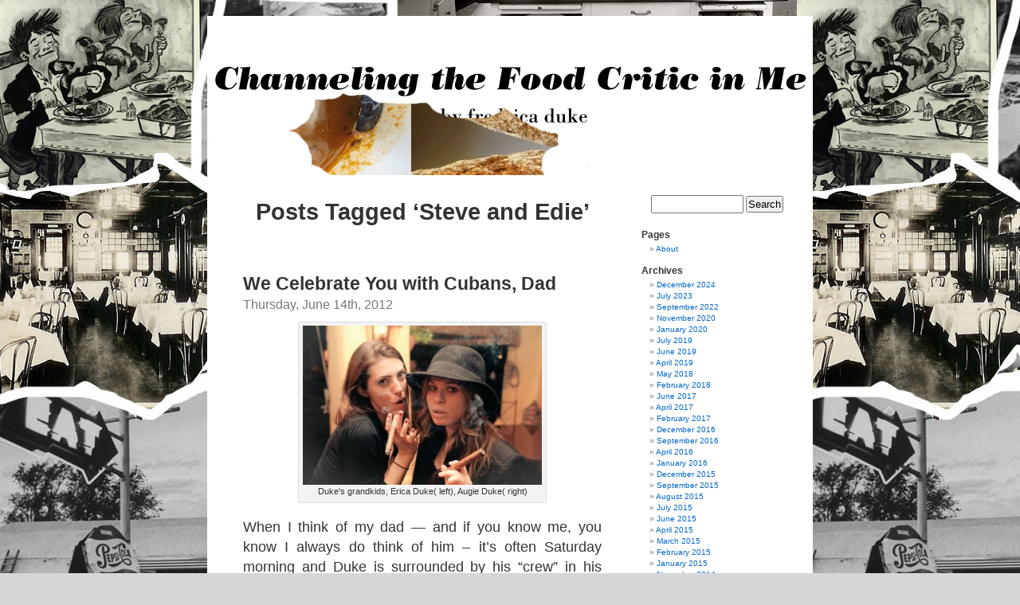

--- FILE ---
content_type: text/html; charset=UTF-8
request_url: http://www.channelingthefoodcriticinme.com/archives/tag/steve-and-edie
body_size: 9090
content:
<!DOCTYPE html PUBLIC "-//W3C//DTD XHTML 1.0 Transitional//EN" "http://www.w3.org/TR/xhtml1/DTD/xhtml1-transitional.dtd">
<html xmlns="http://www.w3.org/1999/xhtml" lang="en-US">

<head profile="http://gmpg.org/xfn/11">
<meta http-equiv="Content-Type" content="text/html; charset=UTF-8" />

<title>Steve and Edie &laquo;  Channeling The Food Critic in Me</title>

<link rel="stylesheet" href="http://www.channelingthefoodcriticinme.com/wp-content/themes/foodcritic/style.css" type="text/css" media="screen" />
<link rel="pingback" href="http://www.channelingthefoodcriticinme.com/xmlrpc.php" />

<style type="text/css" media="screen">

	#page { background: url("http://www.channelingthefoodcriticinme.com/wp-content/themes/foodcritic/images/kubrickbg-ltr.jpg") repeat-y top; border: none; }

</style>


<meta name='robots' content='max-image-preview:large' />

            <script data-no-defer="1" data-ezscrex="false" data-cfasync="false" data-pagespeed-no-defer data-cookieconsent="ignore">
                var ctPublicFunctions = {"_ajax_nonce":"21c4bf0df9","_rest_nonce":"c7595cc135","_ajax_url":"\/wp-admin\/admin-ajax.php","_rest_url":"http:\/\/www.channelingthefoodcriticinme.com\/wp-json\/","data__cookies_type":"none","data__ajax_type":"rest","data__bot_detector_enabled":"1","data__frontend_data_log_enabled":1,"cookiePrefix":"","wprocket_detected":false,"host_url":"www.channelingthefoodcriticinme.com","text__ee_click_to_select":"Click to select the whole data","text__ee_original_email":"The complete one is","text__ee_got_it":"Got it","text__ee_blocked":"Blocked","text__ee_cannot_connect":"Cannot connect","text__ee_cannot_decode":"Can not decode email. Unknown reason","text__ee_email_decoder":"CleanTalk email decoder","text__ee_wait_for_decoding":"The magic is on the way!","text__ee_decoding_process":"Please wait a few seconds while we decode the contact data."}
            </script>
        
            <script data-no-defer="1" data-ezscrex="false" data-cfasync="false" data-pagespeed-no-defer data-cookieconsent="ignore">
                var ctPublic = {"_ajax_nonce":"21c4bf0df9","settings__forms__check_internal":"0","settings__forms__check_external":"0","settings__forms__force_protection":"0","settings__forms__search_test":"1","settings__data__bot_detector_enabled":"1","settings__sfw__anti_crawler":0,"blog_home":"http:\/\/www.channelingthefoodcriticinme.com\/","pixel__setting":"3","pixel__enabled":false,"pixel__url":null,"data__email_check_before_post":"1","data__email_check_exist_post":"1","data__cookies_type":"none","data__key_is_ok":true,"data__visible_fields_required":true,"wl_brandname":"Anti-Spam by CleanTalk","wl_brandname_short":"CleanTalk","ct_checkjs_key":704235194,"emailEncoderPassKey":"db897efc22870c9ff1ea84aaeea6d3f8","bot_detector_forms_excluded":"W10=","advancedCacheExists":false,"varnishCacheExists":false,"wc_ajax_add_to_cart":false}
            </script>
        <link rel='dns-prefetch' href='//static.addtoany.com' />
<link rel='dns-prefetch' href='//fd.cleantalk.org' />
<link rel='dns-prefetch' href='//stats.wp.com' />
<link rel="alternate" type="application/rss+xml" title="Channeling The Food Critic in Me &raquo; Feed" href="http://www.channelingthefoodcriticinme.com/feed" />
<link rel="alternate" type="application/rss+xml" title="Channeling The Food Critic in Me &raquo; Comments Feed" href="http://www.channelingthefoodcriticinme.com/comments/feed" />
<link rel="alternate" type="application/rss+xml" title="Channeling The Food Critic in Me &raquo; Steve and Edie Tag Feed" href="http://www.channelingthefoodcriticinme.com/archives/tag/steve-and-edie/feed" />
<script type="text/javascript">
window._wpemojiSettings = {"baseUrl":"https:\/\/s.w.org\/images\/core\/emoji\/14.0.0\/72x72\/","ext":".png","svgUrl":"https:\/\/s.w.org\/images\/core\/emoji\/14.0.0\/svg\/","svgExt":".svg","source":{"concatemoji":"http:\/\/www.channelingthefoodcriticinme.com\/wp-includes\/js\/wp-emoji-release.min.js?ver=6.2.8"}};
/*! This file is auto-generated */
!function(e,a,t){var n,r,o,i=a.createElement("canvas"),p=i.getContext&&i.getContext("2d");function s(e,t){p.clearRect(0,0,i.width,i.height),p.fillText(e,0,0);e=i.toDataURL();return p.clearRect(0,0,i.width,i.height),p.fillText(t,0,0),e===i.toDataURL()}function c(e){var t=a.createElement("script");t.src=e,t.defer=t.type="text/javascript",a.getElementsByTagName("head")[0].appendChild(t)}for(o=Array("flag","emoji"),t.supports={everything:!0,everythingExceptFlag:!0},r=0;r<o.length;r++)t.supports[o[r]]=function(e){if(p&&p.fillText)switch(p.textBaseline="top",p.font="600 32px Arial",e){case"flag":return s("\ud83c\udff3\ufe0f\u200d\u26a7\ufe0f","\ud83c\udff3\ufe0f\u200b\u26a7\ufe0f")?!1:!s("\ud83c\uddfa\ud83c\uddf3","\ud83c\uddfa\u200b\ud83c\uddf3")&&!s("\ud83c\udff4\udb40\udc67\udb40\udc62\udb40\udc65\udb40\udc6e\udb40\udc67\udb40\udc7f","\ud83c\udff4\u200b\udb40\udc67\u200b\udb40\udc62\u200b\udb40\udc65\u200b\udb40\udc6e\u200b\udb40\udc67\u200b\udb40\udc7f");case"emoji":return!s("\ud83e\udef1\ud83c\udffb\u200d\ud83e\udef2\ud83c\udfff","\ud83e\udef1\ud83c\udffb\u200b\ud83e\udef2\ud83c\udfff")}return!1}(o[r]),t.supports.everything=t.supports.everything&&t.supports[o[r]],"flag"!==o[r]&&(t.supports.everythingExceptFlag=t.supports.everythingExceptFlag&&t.supports[o[r]]);t.supports.everythingExceptFlag=t.supports.everythingExceptFlag&&!t.supports.flag,t.DOMReady=!1,t.readyCallback=function(){t.DOMReady=!0},t.supports.everything||(n=function(){t.readyCallback()},a.addEventListener?(a.addEventListener("DOMContentLoaded",n,!1),e.addEventListener("load",n,!1)):(e.attachEvent("onload",n),a.attachEvent("onreadystatechange",function(){"complete"===a.readyState&&t.readyCallback()})),(e=t.source||{}).concatemoji?c(e.concatemoji):e.wpemoji&&e.twemoji&&(c(e.twemoji),c(e.wpemoji)))}(window,document,window._wpemojiSettings);
</script>
<style type="text/css">
img.wp-smiley,
img.emoji {
	display: inline !important;
	border: none !important;
	box-shadow: none !important;
	height: 1em !important;
	width: 1em !important;
	margin: 0 0.07em !important;
	vertical-align: -0.1em !important;
	background: none !important;
	padding: 0 !important;
}
</style>
	<link rel='stylesheet' id='wp-block-library-css' href='http://www.channelingthefoodcriticinme.com/wp-includes/css/dist/block-library/style.min.css?ver=6.2.8' type='text/css' media='all' />
<style id='wp-block-library-inline-css' type='text/css'>
.has-text-align-justify{text-align:justify;}
</style>
<link rel='stylesheet' id='mediaelement-css' href='http://www.channelingthefoodcriticinme.com/wp-includes/js/mediaelement/mediaelementplayer-legacy.min.css?ver=4.2.17' type='text/css' media='all' />
<link rel='stylesheet' id='wp-mediaelement-css' href='http://www.channelingthefoodcriticinme.com/wp-includes/js/mediaelement/wp-mediaelement.min.css?ver=6.2.8' type='text/css' media='all' />
<link rel='stylesheet' id='classic-theme-styles-css' href='http://www.channelingthefoodcriticinme.com/wp-includes/css/classic-themes.min.css?ver=6.2.8' type='text/css' media='all' />
<style id='global-styles-inline-css' type='text/css'>
body{--wp--preset--color--black: #000000;--wp--preset--color--cyan-bluish-gray: #abb8c3;--wp--preset--color--white: #ffffff;--wp--preset--color--pale-pink: #f78da7;--wp--preset--color--vivid-red: #cf2e2e;--wp--preset--color--luminous-vivid-orange: #ff6900;--wp--preset--color--luminous-vivid-amber: #fcb900;--wp--preset--color--light-green-cyan: #7bdcb5;--wp--preset--color--vivid-green-cyan: #00d084;--wp--preset--color--pale-cyan-blue: #8ed1fc;--wp--preset--color--vivid-cyan-blue: #0693e3;--wp--preset--color--vivid-purple: #9b51e0;--wp--preset--gradient--vivid-cyan-blue-to-vivid-purple: linear-gradient(135deg,rgba(6,147,227,1) 0%,rgb(155,81,224) 100%);--wp--preset--gradient--light-green-cyan-to-vivid-green-cyan: linear-gradient(135deg,rgb(122,220,180) 0%,rgb(0,208,130) 100%);--wp--preset--gradient--luminous-vivid-amber-to-luminous-vivid-orange: linear-gradient(135deg,rgba(252,185,0,1) 0%,rgba(255,105,0,1) 100%);--wp--preset--gradient--luminous-vivid-orange-to-vivid-red: linear-gradient(135deg,rgba(255,105,0,1) 0%,rgb(207,46,46) 100%);--wp--preset--gradient--very-light-gray-to-cyan-bluish-gray: linear-gradient(135deg,rgb(238,238,238) 0%,rgb(169,184,195) 100%);--wp--preset--gradient--cool-to-warm-spectrum: linear-gradient(135deg,rgb(74,234,220) 0%,rgb(151,120,209) 20%,rgb(207,42,186) 40%,rgb(238,44,130) 60%,rgb(251,105,98) 80%,rgb(254,248,76) 100%);--wp--preset--gradient--blush-light-purple: linear-gradient(135deg,rgb(255,206,236) 0%,rgb(152,150,240) 100%);--wp--preset--gradient--blush-bordeaux: linear-gradient(135deg,rgb(254,205,165) 0%,rgb(254,45,45) 50%,rgb(107,0,62) 100%);--wp--preset--gradient--luminous-dusk: linear-gradient(135deg,rgb(255,203,112) 0%,rgb(199,81,192) 50%,rgb(65,88,208) 100%);--wp--preset--gradient--pale-ocean: linear-gradient(135deg,rgb(255,245,203) 0%,rgb(182,227,212) 50%,rgb(51,167,181) 100%);--wp--preset--gradient--electric-grass: linear-gradient(135deg,rgb(202,248,128) 0%,rgb(113,206,126) 100%);--wp--preset--gradient--midnight: linear-gradient(135deg,rgb(2,3,129) 0%,rgb(40,116,252) 100%);--wp--preset--duotone--dark-grayscale: url('#wp-duotone-dark-grayscale');--wp--preset--duotone--grayscale: url('#wp-duotone-grayscale');--wp--preset--duotone--purple-yellow: url('#wp-duotone-purple-yellow');--wp--preset--duotone--blue-red: url('#wp-duotone-blue-red');--wp--preset--duotone--midnight: url('#wp-duotone-midnight');--wp--preset--duotone--magenta-yellow: url('#wp-duotone-magenta-yellow');--wp--preset--duotone--purple-green: url('#wp-duotone-purple-green');--wp--preset--duotone--blue-orange: url('#wp-duotone-blue-orange');--wp--preset--font-size--small: 13px;--wp--preset--font-size--medium: 20px;--wp--preset--font-size--large: 36px;--wp--preset--font-size--x-large: 42px;--wp--preset--spacing--20: 0.44rem;--wp--preset--spacing--30: 0.67rem;--wp--preset--spacing--40: 1rem;--wp--preset--spacing--50: 1.5rem;--wp--preset--spacing--60: 2.25rem;--wp--preset--spacing--70: 3.38rem;--wp--preset--spacing--80: 5.06rem;--wp--preset--shadow--natural: 6px 6px 9px rgba(0, 0, 0, 0.2);--wp--preset--shadow--deep: 12px 12px 50px rgba(0, 0, 0, 0.4);--wp--preset--shadow--sharp: 6px 6px 0px rgba(0, 0, 0, 0.2);--wp--preset--shadow--outlined: 6px 6px 0px -3px rgba(255, 255, 255, 1), 6px 6px rgba(0, 0, 0, 1);--wp--preset--shadow--crisp: 6px 6px 0px rgba(0, 0, 0, 1);}:where(.is-layout-flex){gap: 0.5em;}body .is-layout-flow > .alignleft{float: left;margin-inline-start: 0;margin-inline-end: 2em;}body .is-layout-flow > .alignright{float: right;margin-inline-start: 2em;margin-inline-end: 0;}body .is-layout-flow > .aligncenter{margin-left: auto !important;margin-right: auto !important;}body .is-layout-constrained > .alignleft{float: left;margin-inline-start: 0;margin-inline-end: 2em;}body .is-layout-constrained > .alignright{float: right;margin-inline-start: 2em;margin-inline-end: 0;}body .is-layout-constrained > .aligncenter{margin-left: auto !important;margin-right: auto !important;}body .is-layout-constrained > :where(:not(.alignleft):not(.alignright):not(.alignfull)){max-width: var(--wp--style--global--content-size);margin-left: auto !important;margin-right: auto !important;}body .is-layout-constrained > .alignwide{max-width: var(--wp--style--global--wide-size);}body .is-layout-flex{display: flex;}body .is-layout-flex{flex-wrap: wrap;align-items: center;}body .is-layout-flex > *{margin: 0;}:where(.wp-block-columns.is-layout-flex){gap: 2em;}.has-black-color{color: var(--wp--preset--color--black) !important;}.has-cyan-bluish-gray-color{color: var(--wp--preset--color--cyan-bluish-gray) !important;}.has-white-color{color: var(--wp--preset--color--white) !important;}.has-pale-pink-color{color: var(--wp--preset--color--pale-pink) !important;}.has-vivid-red-color{color: var(--wp--preset--color--vivid-red) !important;}.has-luminous-vivid-orange-color{color: var(--wp--preset--color--luminous-vivid-orange) !important;}.has-luminous-vivid-amber-color{color: var(--wp--preset--color--luminous-vivid-amber) !important;}.has-light-green-cyan-color{color: var(--wp--preset--color--light-green-cyan) !important;}.has-vivid-green-cyan-color{color: var(--wp--preset--color--vivid-green-cyan) !important;}.has-pale-cyan-blue-color{color: var(--wp--preset--color--pale-cyan-blue) !important;}.has-vivid-cyan-blue-color{color: var(--wp--preset--color--vivid-cyan-blue) !important;}.has-vivid-purple-color{color: var(--wp--preset--color--vivid-purple) !important;}.has-black-background-color{background-color: var(--wp--preset--color--black) !important;}.has-cyan-bluish-gray-background-color{background-color: var(--wp--preset--color--cyan-bluish-gray) !important;}.has-white-background-color{background-color: var(--wp--preset--color--white) !important;}.has-pale-pink-background-color{background-color: var(--wp--preset--color--pale-pink) !important;}.has-vivid-red-background-color{background-color: var(--wp--preset--color--vivid-red) !important;}.has-luminous-vivid-orange-background-color{background-color: var(--wp--preset--color--luminous-vivid-orange) !important;}.has-luminous-vivid-amber-background-color{background-color: var(--wp--preset--color--luminous-vivid-amber) !important;}.has-light-green-cyan-background-color{background-color: var(--wp--preset--color--light-green-cyan) !important;}.has-vivid-green-cyan-background-color{background-color: var(--wp--preset--color--vivid-green-cyan) !important;}.has-pale-cyan-blue-background-color{background-color: var(--wp--preset--color--pale-cyan-blue) !important;}.has-vivid-cyan-blue-background-color{background-color: var(--wp--preset--color--vivid-cyan-blue) !important;}.has-vivid-purple-background-color{background-color: var(--wp--preset--color--vivid-purple) !important;}.has-black-border-color{border-color: var(--wp--preset--color--black) !important;}.has-cyan-bluish-gray-border-color{border-color: var(--wp--preset--color--cyan-bluish-gray) !important;}.has-white-border-color{border-color: var(--wp--preset--color--white) !important;}.has-pale-pink-border-color{border-color: var(--wp--preset--color--pale-pink) !important;}.has-vivid-red-border-color{border-color: var(--wp--preset--color--vivid-red) !important;}.has-luminous-vivid-orange-border-color{border-color: var(--wp--preset--color--luminous-vivid-orange) !important;}.has-luminous-vivid-amber-border-color{border-color: var(--wp--preset--color--luminous-vivid-amber) !important;}.has-light-green-cyan-border-color{border-color: var(--wp--preset--color--light-green-cyan) !important;}.has-vivid-green-cyan-border-color{border-color: var(--wp--preset--color--vivid-green-cyan) !important;}.has-pale-cyan-blue-border-color{border-color: var(--wp--preset--color--pale-cyan-blue) !important;}.has-vivid-cyan-blue-border-color{border-color: var(--wp--preset--color--vivid-cyan-blue) !important;}.has-vivid-purple-border-color{border-color: var(--wp--preset--color--vivid-purple) !important;}.has-vivid-cyan-blue-to-vivid-purple-gradient-background{background: var(--wp--preset--gradient--vivid-cyan-blue-to-vivid-purple) !important;}.has-light-green-cyan-to-vivid-green-cyan-gradient-background{background: var(--wp--preset--gradient--light-green-cyan-to-vivid-green-cyan) !important;}.has-luminous-vivid-amber-to-luminous-vivid-orange-gradient-background{background: var(--wp--preset--gradient--luminous-vivid-amber-to-luminous-vivid-orange) !important;}.has-luminous-vivid-orange-to-vivid-red-gradient-background{background: var(--wp--preset--gradient--luminous-vivid-orange-to-vivid-red) !important;}.has-very-light-gray-to-cyan-bluish-gray-gradient-background{background: var(--wp--preset--gradient--very-light-gray-to-cyan-bluish-gray) !important;}.has-cool-to-warm-spectrum-gradient-background{background: var(--wp--preset--gradient--cool-to-warm-spectrum) !important;}.has-blush-light-purple-gradient-background{background: var(--wp--preset--gradient--blush-light-purple) !important;}.has-blush-bordeaux-gradient-background{background: var(--wp--preset--gradient--blush-bordeaux) !important;}.has-luminous-dusk-gradient-background{background: var(--wp--preset--gradient--luminous-dusk) !important;}.has-pale-ocean-gradient-background{background: var(--wp--preset--gradient--pale-ocean) !important;}.has-electric-grass-gradient-background{background: var(--wp--preset--gradient--electric-grass) !important;}.has-midnight-gradient-background{background: var(--wp--preset--gradient--midnight) !important;}.has-small-font-size{font-size: var(--wp--preset--font-size--small) !important;}.has-medium-font-size{font-size: var(--wp--preset--font-size--medium) !important;}.has-large-font-size{font-size: var(--wp--preset--font-size--large) !important;}.has-x-large-font-size{font-size: var(--wp--preset--font-size--x-large) !important;}
.wp-block-navigation a:where(:not(.wp-element-button)){color: inherit;}
:where(.wp-block-columns.is-layout-flex){gap: 2em;}
.wp-block-pullquote{font-size: 1.5em;line-height: 1.6;}
</style>
<link rel='stylesheet' id='cleantalk-public-css-css' href='http://www.channelingthefoodcriticinme.com/wp-content/plugins/cleantalk-spam-protect/css/cleantalk-public.min.css?ver=6.67_1761898898' type='text/css' media='all' />
<link rel='stylesheet' id='cleantalk-email-decoder-css-css' href='http://www.channelingthefoodcriticinme.com/wp-content/plugins/cleantalk-spam-protect/css/cleantalk-email-decoder.min.css?ver=6.67_1761898898' type='text/css' media='all' />
<link rel='stylesheet' id='addtoany-css' href='http://www.channelingthefoodcriticinme.com/wp-content/plugins/add-to-any/addtoany.min.css?ver=1.16' type='text/css' media='all' />
<link rel='stylesheet' id='jetpack_css-css' href='http://www.channelingthefoodcriticinme.com/wp-content/plugins/jetpack/css/jetpack.css?ver=12.8.2' type='text/css' media='all' />
<script type='text/javascript' id='addtoany-core-js-before'>
window.a2a_config=window.a2a_config||{};a2a_config.callbacks=[];a2a_config.overlays=[];a2a_config.templates={};
</script>
<script type='text/javascript' defer src='https://static.addtoany.com/menu/page.js' id='addtoany-core-js'></script>
<script type='text/javascript' src='http://www.channelingthefoodcriticinme.com/wp-includes/js/jquery/jquery.min.js?ver=3.6.4' id='jquery-core-js'></script>
<script type='text/javascript' src='http://www.channelingthefoodcriticinme.com/wp-includes/js/jquery/jquery-migrate.min.js?ver=3.4.0' id='jquery-migrate-js'></script>
<script type='text/javascript' defer src='http://www.channelingthefoodcriticinme.com/wp-content/plugins/add-to-any/addtoany.min.js?ver=1.1' id='addtoany-jquery-js'></script>
<script type='text/javascript' src='http://www.channelingthefoodcriticinme.com/wp-content/plugins/cleantalk-spam-protect/js/apbct-public-bundle.min.js?ver=6.67_1761898898' id='apbct-public-bundle.min-js-js'></script>
<link rel="https://api.w.org/" href="http://www.channelingthefoodcriticinme.com/wp-json/" /><link rel="alternate" type="application/json" href="http://www.channelingthefoodcriticinme.com/wp-json/wp/v2/tags/669" /><link rel="EditURI" type="application/rsd+xml" title="RSD" href="http://www.channelingthefoodcriticinme.com/xmlrpc.php?rsd" />
<link rel="wlwmanifest" type="application/wlwmanifest+xml" href="http://www.channelingthefoodcriticinme.com/wp-includes/wlwmanifest.xml" />
<meta name="generator" content="WordPress 6.2.8" />
<script type="text/javascript" src="http://www.channelingthefoodcriticinme.com/wp-content/plugins/audio-player/assets/audio-player.js?ver=2.0.4.6"></script>
<script type="text/javascript">AudioPlayer.setup("http://www.channelingthefoodcriticinme.com/wp-content/plugins/audio-player/assets/player.swf?ver=2.0.4.6", {width:"290",animation:"yes",encode:"yes",initialvolume:"60",remaining:"no",noinfo:"no",buffer:"5",checkpolicy:"no",rtl:"no",bg:"E5E5E5",text:"333333",leftbg:"CCCCCC",lefticon:"333333",volslider:"666666",voltrack:"FFFFFF",rightbg:"B4B4B4",rightbghover:"999999",righticon:"333333",righticonhover:"FFFFFF",track:"FFFFFF",loader:"009900",border:"CCCCCC",tracker:"DDDDDD",skip:"666666",pagebg:"FFFFFF",transparentpagebg:"yes"});</script>
	<style>img#wpstats{display:none}</style>
		</head>
<body class="archive tag tag-steve-and-edie tag-669">

</div>
<div id="page">


<div id="header" role="banner">
	<div id="headerimg">
		<a href="http://www.channelingthefoodcriticinme.com/"><img src="http://www.channelingthefoodcriticinme.com/wp-content/themes/foodcritic/images/kubrickheader.gif" alt="" /></a>
	</div>
</div>
<hr />

	<div id="content" class="narrowcolumn" role="main">

		
 	   	  		<h2 class="pagetitle">Posts Tagged &#8216;Steve and Edie&#8217;</h2>
 	  

		<div class="navigation">
			<div class="alignleft"></div>
			<div class="alignright"></div>
		</div>

				<div class="post-973 post type-post status-publish format-standard hentry category-reviews tag-chicken-beckerman tag-cigars tag-clint-eastwood tag-cuban-cigars tag-fredde-duke tag-freddie-duke tag-lucille-ball tag-matteos-restaurant tag-maurice-duke tag-milton-berle tag-old-hollywood-haunts tag-red-buttons tag-steve-and-edie">
				<h3 id="post-973"><a href="http://www.channelingthefoodcriticinme.com/archives/973" rel="bookmark" title="Permanent Link to We Celebrate You with Cubans, Dad">We Celebrate You with Cubans, Dad</a></h3>
				<small>Thursday, June 14th, 2012</small>

				<div class="entry">
					<div id="attachment_974" style="width: 310px" class="wp-caption aligncenter"><a href="http://www.channelingthefoodcriticinme.com/wp-content/uploads/2012/06/erica-and-augie-smoking-cigars.jpg"><img aria-describedby="caption-attachment-974" decoding="async" class="size-medium wp-image-974" title="erica and augie smoking cigars" src="http://www.channelingthefoodcriticinme.com/wp-content/uploads/2012/06/erica-and-augie-smoking-cigars-300x200.jpg" alt="" width="300" height="200" srcset="http://www.channelingthefoodcriticinme.com/wp-content/uploads/2012/06/erica-and-augie-smoking-cigars-300x200.jpg 300w, http://www.channelingthefoodcriticinme.com/wp-content/uploads/2012/06/erica-and-augie-smoking-cigars.jpg 638w" sizes="(max-width: 300px) 100vw, 300px" /></a><p id="caption-attachment-974" class="wp-caption-text">Duke&#39;s grandkids, Erica Duke( left), Augie Duke( right)</p></div>
<p>When I think of my dad &#8212; and if you know me, you know I always do think of him – it’s often Saturday morning and Duke is surrounded by his “crew” in his regular booth at Nate n’ Al’s.  But next Sunday, Father’s Day, I’ll think of Duke as he was most Sundays – in his other regular booth at Matteo’s.  What can I say, he liked to eat and he loved to schmooze.</p>
<p>I realize I write WAY too much about my dad.  But, here is a story you haven’t heard. One night at Matty’s, as we called this trapped-in-a-time-warp, Rat Pack era, Italian bistro on Westwood Boulevard, my dad was eating in his regular red leather booth; first to the right as you walked into the “correct” (celebrity-filled) room.  I should mention that Sunday nights at Matteo’s was tradition among a certain show business crowd.  It wasn’t unusual to see Sinatra dining with Steve &amp; Eydie, or the Reagans, Lucille Ball or even Clint Eastwood… but to me, Sunday at Matteo’s was mostly about the comedians.  On this night, Red Buttons walked in.  My dad was always the first person anyone greeted.  He was hard to miss.  Short of stature, but big of mouth, and loudly holding court at a spot you had to pass to enter.  Except for Shecky, my father called all comics he knew by their last name.  It was just Dangerfield.  Or Youngman.  You get it.  So, Buttons walks in and turns to our table, kibitzes with my dad a moment, then in a big, showy gesture, hands him a long, fat cigar.  He proudly points out it’s an expensive Cuban then moves on to his own table.  My dad stuck it where he put all his cigars &#8212; including his own cheap ones &#8212; in the top jacket pocket he sometimes called a “pockcoat.”  Don’t ask. <a href="http://www.channelingthefoodcriticinme.com/archives/973#more-973" class="more-link"><span aria-label="Continue reading We Celebrate You with Cubans, Dad">(more&hellip;)</span></a></p>
<div class="addtoany_share_save_container addtoany_content addtoany_content_bottom"><div class="a2a_kit a2a_kit_size_32 addtoany_list" data-a2a-url="http://www.channelingthefoodcriticinme.com/archives/973" data-a2a-title="We Celebrate You with Cubans, Dad"><a class="a2a_button_facebook" href="https://www.addtoany.com/add_to/facebook?linkurl=http%3A%2F%2Fwww.channelingthefoodcriticinme.com%2Farchives%2F973&amp;linkname=We%20Celebrate%20You%20with%20Cubans%2C%20Dad" title="Facebook" rel="nofollow noopener" target="_blank"></a><a class="a2a_button_mastodon" href="https://www.addtoany.com/add_to/mastodon?linkurl=http%3A%2F%2Fwww.channelingthefoodcriticinme.com%2Farchives%2F973&amp;linkname=We%20Celebrate%20You%20with%20Cubans%2C%20Dad" title="Mastodon" rel="nofollow noopener" target="_blank"></a><a class="a2a_button_email" href="https://www.addtoany.com/add_to/email?linkurl=http%3A%2F%2Fwww.channelingthefoodcriticinme.com%2Farchives%2F973&amp;linkname=We%20Celebrate%20You%20with%20Cubans%2C%20Dad" title="Email" rel="nofollow noopener" target="_blank"></a><a class="a2a_dd addtoany_share_save addtoany_share" href="https://www.addtoany.com/share"></a></div></div>				</div>

				<p class="postmetadata">Tags: <a href="http://www.channelingthefoodcriticinme.com/archives/tag/chicken-beckerman" rel="tag">Chicken Beckerman</a>, <a href="http://www.channelingthefoodcriticinme.com/archives/tag/cigars" rel="tag">cigars</a>, <a href="http://www.channelingthefoodcriticinme.com/archives/tag/clint-eastwood" rel="tag">Clint Eastwood</a>, <a href="http://www.channelingthefoodcriticinme.com/archives/tag/cuban-cigars" rel="tag">Cuban cigars</a>, <a href="http://www.channelingthefoodcriticinme.com/archives/tag/fredde-duke" rel="tag">fredde duke</a>, <a href="http://www.channelingthefoodcriticinme.com/archives/tag/freddie-duke" rel="tag">Freddie Duke</a>, <a href="http://www.channelingthefoodcriticinme.com/archives/tag/lucille-ball" rel="tag">Lucille Ball</a>, <a href="http://www.channelingthefoodcriticinme.com/archives/tag/matteos-restaurant" rel="tag">Matteo's restaurant</a>, <a href="http://www.channelingthefoodcriticinme.com/archives/tag/maurice-duke" rel="tag">Maurice Duke</a>, <a href="http://www.channelingthefoodcriticinme.com/archives/tag/milton-berle" rel="tag">Milton Berle</a>, <a href="http://www.channelingthefoodcriticinme.com/archives/tag/old-hollywood-haunts" rel="tag">Old Hollywood haunts</a>, <a href="http://www.channelingthefoodcriticinme.com/archives/tag/red-buttons" rel="tag">Red Buttons</a>, <a href="http://www.channelingthefoodcriticinme.com/archives/tag/steve-and-edie" rel="tag">Steve and Edie</a><br /> Posted in <a href="http://www.channelingthefoodcriticinme.com/archives/category/reviews" rel="category tag">Reviews</a> |   <a href="http://www.channelingthefoodcriticinme.com/archives/973#comments">4 Comments &#187;</a></p>

			</div>

		
		<div class="navigation">
			<div class="alignleft"></div>
			<div class="alignright"></div>
		</div>
	
	</div>

	<div id="sidebar" role="complementary">
		<ul>
						<li>
				<form apbct-form-sign="native_search" role="search" method="get" id="searchform" class="searchform" action="http://www.channelingthefoodcriticinme.com/">
				<div>
					<label class="screen-reader-text" for="s">Search for:</label>
					<input type="text" value="" name="s" id="s" />
					<input type="submit" id="searchsubmit" value="Search" />
				</div>
			<input
                    class="apbct_special_field apbct_email_id__search_form"
                    name="apbct__email_id__search_form"
                    aria-label="apbct__label_id__search_form"
                    type="text" size="30" maxlength="200" autocomplete="off"
                    value=""
                /><input
                   id="apbct_submit_id__search_form" 
                   class="apbct_special_field apbct__email_id__search_form"
                   name="apbct__label_id__search_form"
                   aria-label="apbct_submit_name__search_form"
                   type="submit"
                   size="30"
                   maxlength="200"
                   value="48788"
               /></form>			</li>

			<!-- Author information is disabled per default. Uncomment and fill in your details if you want to use it.
			<li><h2>Author</h2>
			<p>A little something about you, the author. Nothing lengthy, just an overview.</p>
			</li>
			-->

					</ul>
		<ul role="navigation">
			<li class="pagenav"><h2>Pages</h2><ul><li class="page_item page-item-2"><a href="http://www.channelingthefoodcriticinme.com/about">About</a></li>
</ul></li>
			<li><h2>Archives</h2>
				<ul>
					<li><a href='http://www.channelingthefoodcriticinme.com/archives/date/2024/12'>December 2024</a></li>
	<li><a href='http://www.channelingthefoodcriticinme.com/archives/date/2023/07'>July 2023</a></li>
	<li><a href='http://www.channelingthefoodcriticinme.com/archives/date/2022/09'>September 2022</a></li>
	<li><a href='http://www.channelingthefoodcriticinme.com/archives/date/2020/11'>November 2020</a></li>
	<li><a href='http://www.channelingthefoodcriticinme.com/archives/date/2020/01'>January 2020</a></li>
	<li><a href='http://www.channelingthefoodcriticinme.com/archives/date/2019/07'>July 2019</a></li>
	<li><a href='http://www.channelingthefoodcriticinme.com/archives/date/2019/06'>June 2019</a></li>
	<li><a href='http://www.channelingthefoodcriticinme.com/archives/date/2019/04'>April 2019</a></li>
	<li><a href='http://www.channelingthefoodcriticinme.com/archives/date/2018/05'>May 2018</a></li>
	<li><a href='http://www.channelingthefoodcriticinme.com/archives/date/2018/02'>February 2018</a></li>
	<li><a href='http://www.channelingthefoodcriticinme.com/archives/date/2017/06'>June 2017</a></li>
	<li><a href='http://www.channelingthefoodcriticinme.com/archives/date/2017/04'>April 2017</a></li>
	<li><a href='http://www.channelingthefoodcriticinme.com/archives/date/2017/02'>February 2017</a></li>
	<li><a href='http://www.channelingthefoodcriticinme.com/archives/date/2016/12'>December 2016</a></li>
	<li><a href='http://www.channelingthefoodcriticinme.com/archives/date/2016/09'>September 2016</a></li>
	<li><a href='http://www.channelingthefoodcriticinme.com/archives/date/2016/04'>April 2016</a></li>
	<li><a href='http://www.channelingthefoodcriticinme.com/archives/date/2016/01'>January 2016</a></li>
	<li><a href='http://www.channelingthefoodcriticinme.com/archives/date/2015/12'>December 2015</a></li>
	<li><a href='http://www.channelingthefoodcriticinme.com/archives/date/2015/09'>September 2015</a></li>
	<li><a href='http://www.channelingthefoodcriticinme.com/archives/date/2015/08'>August 2015</a></li>
	<li><a href='http://www.channelingthefoodcriticinme.com/archives/date/2015/07'>July 2015</a></li>
	<li><a href='http://www.channelingthefoodcriticinme.com/archives/date/2015/06'>June 2015</a></li>
	<li><a href='http://www.channelingthefoodcriticinme.com/archives/date/2015/04'>April 2015</a></li>
	<li><a href='http://www.channelingthefoodcriticinme.com/archives/date/2015/03'>March 2015</a></li>
	<li><a href='http://www.channelingthefoodcriticinme.com/archives/date/2015/02'>February 2015</a></li>
	<li><a href='http://www.channelingthefoodcriticinme.com/archives/date/2015/01'>January 2015</a></li>
	<li><a href='http://www.channelingthefoodcriticinme.com/archives/date/2014/11'>November 2014</a></li>
	<li><a href='http://www.channelingthefoodcriticinme.com/archives/date/2014/10'>October 2014</a></li>
	<li><a href='http://www.channelingthefoodcriticinme.com/archives/date/2014/09'>September 2014</a></li>
	<li><a href='http://www.channelingthefoodcriticinme.com/archives/date/2014/08'>August 2014</a></li>
	<li><a href='http://www.channelingthefoodcriticinme.com/archives/date/2014/07'>July 2014</a></li>
	<li><a href='http://www.channelingthefoodcriticinme.com/archives/date/2014/06'>June 2014</a></li>
	<li><a href='http://www.channelingthefoodcriticinme.com/archives/date/2014/05'>May 2014</a></li>
	<li><a href='http://www.channelingthefoodcriticinme.com/archives/date/2014/04'>April 2014</a></li>
	<li><a href='http://www.channelingthefoodcriticinme.com/archives/date/2014/03'>March 2014</a></li>
	<li><a href='http://www.channelingthefoodcriticinme.com/archives/date/2014/02'>February 2014</a></li>
	<li><a href='http://www.channelingthefoodcriticinme.com/archives/date/2014/01'>January 2014</a></li>
	<li><a href='http://www.channelingthefoodcriticinme.com/archives/date/2013/12'>December 2013</a></li>
	<li><a href='http://www.channelingthefoodcriticinme.com/archives/date/2013/11'>November 2013</a></li>
	<li><a href='http://www.channelingthefoodcriticinme.com/archives/date/2013/10'>October 2013</a></li>
	<li><a href='http://www.channelingthefoodcriticinme.com/archives/date/2013/09'>September 2013</a></li>
	<li><a href='http://www.channelingthefoodcriticinme.com/archives/date/2013/08'>August 2013</a></li>
	<li><a href='http://www.channelingthefoodcriticinme.com/archives/date/2013/07'>July 2013</a></li>
	<li><a href='http://www.channelingthefoodcriticinme.com/archives/date/2013/06'>June 2013</a></li>
	<li><a href='http://www.channelingthefoodcriticinme.com/archives/date/2013/05'>May 2013</a></li>
	<li><a href='http://www.channelingthefoodcriticinme.com/archives/date/2013/04'>April 2013</a></li>
	<li><a href='http://www.channelingthefoodcriticinme.com/archives/date/2013/03'>March 2013</a></li>
	<li><a href='http://www.channelingthefoodcriticinme.com/archives/date/2013/02'>February 2013</a></li>
	<li><a href='http://www.channelingthefoodcriticinme.com/archives/date/2013/01'>January 2013</a></li>
	<li><a href='http://www.channelingthefoodcriticinme.com/archives/date/2012/12'>December 2012</a></li>
	<li><a href='http://www.channelingthefoodcriticinme.com/archives/date/2012/11'>November 2012</a></li>
	<li><a href='http://www.channelingthefoodcriticinme.com/archives/date/2012/10'>October 2012</a></li>
	<li><a href='http://www.channelingthefoodcriticinme.com/archives/date/2012/09'>September 2012</a></li>
	<li><a href='http://www.channelingthefoodcriticinme.com/archives/date/2012/08'>August 2012</a></li>
	<li><a href='http://www.channelingthefoodcriticinme.com/archives/date/2012/07'>July 2012</a></li>
	<li><a href='http://www.channelingthefoodcriticinme.com/archives/date/2012/06'>June 2012</a></li>
	<li><a href='http://www.channelingthefoodcriticinme.com/archives/date/2012/05'>May 2012</a></li>
	<li><a href='http://www.channelingthefoodcriticinme.com/archives/date/2012/04'>April 2012</a></li>
	<li><a href='http://www.channelingthefoodcriticinme.com/archives/date/2012/03'>March 2012</a></li>
	<li><a href='http://www.channelingthefoodcriticinme.com/archives/date/2012/02'>February 2012</a></li>
	<li><a href='http://www.channelingthefoodcriticinme.com/archives/date/2012/01'>January 2012</a></li>
	<li><a href='http://www.channelingthefoodcriticinme.com/archives/date/2011/12'>December 2011</a></li>
	<li><a href='http://www.channelingthefoodcriticinme.com/archives/date/2011/11'>November 2011</a></li>
	<li><a href='http://www.channelingthefoodcriticinme.com/archives/date/2011/10'>October 2011</a></li>
	<li><a href='http://www.channelingthefoodcriticinme.com/archives/date/2011/09'>September 2011</a></li>
	<li><a href='http://www.channelingthefoodcriticinme.com/archives/date/2011/08'>August 2011</a></li>
	<li><a href='http://www.channelingthefoodcriticinme.com/archives/date/2011/07'>July 2011</a></li>
	<li><a href='http://www.channelingthefoodcriticinme.com/archives/date/2011/06'>June 2011</a></li>
	<li><a href='http://www.channelingthefoodcriticinme.com/archives/date/2011/05'>May 2011</a></li>
	<li><a href='http://www.channelingthefoodcriticinme.com/archives/date/2011/04'>April 2011</a></li>
	<li><a href='http://www.channelingthefoodcriticinme.com/archives/date/2011/03'>March 2011</a></li>
	<li><a href='http://www.channelingthefoodcriticinme.com/archives/date/2011/02'>February 2011</a></li>
	<li><a href='http://www.channelingthefoodcriticinme.com/archives/date/2011/01'>January 2011</a></li>
	<li><a href='http://www.channelingthefoodcriticinme.com/archives/date/2010/12'>December 2010</a></li>
	<li><a href='http://www.channelingthefoodcriticinme.com/archives/date/2010/11'>November 2010</a></li>
	<li><a href='http://www.channelingthefoodcriticinme.com/archives/date/2010/10'>October 2010</a></li>
	<li><a href='http://www.channelingthefoodcriticinme.com/archives/date/2010/09'>September 2010</a></li>
	<li><a href='http://www.channelingthefoodcriticinme.com/archives/date/2010/08'>August 2010</a></li>
	<li><a href='http://www.channelingthefoodcriticinme.com/archives/date/2010/07'>July 2010</a></li>
	<li><a href='http://www.channelingthefoodcriticinme.com/archives/date/2010/06'>June 2010</a></li>
	<li><a href='http://www.channelingthefoodcriticinme.com/archives/date/2010/05'>May 2010</a></li>
	<li><a href='http://www.channelingthefoodcriticinme.com/archives/date/2010/04'>April 2010</a></li>
	<li><a href='http://www.channelingthefoodcriticinme.com/archives/date/2010/03'>March 2010</a></li>
	<li><a href='http://www.channelingthefoodcriticinme.com/archives/date/2010/02'>February 2010</a></li>
	<li><a href='http://www.channelingthefoodcriticinme.com/archives/date/2010/01'>January 2010</a></li>
	<li><a href='http://www.channelingthefoodcriticinme.com/archives/date/2009/12'>December 2009</a></li>
	<li><a href='http://www.channelingthefoodcriticinme.com/archives/date/2009/11'>November 2009</a></li>
	<li><a href='http://www.channelingthefoodcriticinme.com/archives/date/2009/10'>October 2009</a></li>
	<li><a href='http://www.channelingthefoodcriticinme.com/archives/date/2009/09'>September 2009</a></li>
	<li><a href='http://www.channelingthefoodcriticinme.com/archives/date/2009/08'>August 2009</a></li>
				</ul>
			</li>

			<li class="categories"><h2>Categories</h2><ul>	<li class="cat-item cat-item-19"><a href="http://www.channelingthefoodcriticinme.com/archives/category/conspiracy-theories">Conspiracy Theories</a> (2)
</li>
	<li class="cat-item cat-item-11"><a href="http://www.channelingthefoodcriticinme.com/archives/category/recipes">Recipes</a> (72)
</li>
	<li class="cat-item cat-item-3"><a href="http://www.channelingthefoodcriticinme.com/archives/category/reviews">Reviews</a> (67)
</li>
	<li class="cat-item cat-item-1359"><a href="http://www.channelingthefoodcriticinme.com/archives/category/storytelling">Storytelling</a> (2)
</li>
	<li class="cat-item cat-item-1"><a href="http://www.channelingthefoodcriticinme.com/archives/category/uncategorized">Uncategorized</a> (58)
</li>
</ul></li>		</ul>
		<ul>
			
					</ul>
	</div>



<hr />
<div id="footer" role="contentinfo">
<!-- If you'd like to support WordPress, having the "powered by" link somewhere on your blog is the best way; it's our only promotion or advertising. -->
	<p>
		Channeling The Food Critic in Me is proudly powered by
		<a href="http://wordpress.org/">WordPress</a>
		<br /><a href="http://www.channelingthefoodcriticinme.com/feed">Entries (RSS)</a>
		and <a href="http://www.channelingthefoodcriticinme.com/comments/feed">Comments (RSS)</a>.
		<!-- 60 queries. 0.275 seconds. -->
	</p>
</div>
</div>

<!-- Gorgeous design by Michael Heilemann - http://binarybonsai.com/kubrick/ -->

		<script type='text/javascript' src='https://fd.cleantalk.org/ct-bot-detector-wrapper.js?ver=6.67' id='ct_bot_detector-js'></script>
<script defer type='text/javascript' src='https://stats.wp.com/e-202545.js' id='jetpack-stats-js'></script>
<script type='text/javascript' id='jetpack-stats-js-after'>
_stq = window._stq || [];
_stq.push([ "view", {v:'ext',blog:'9431844',post:'0',tz:'-7',srv:'www.channelingthefoodcriticinme.com',j:'1:12.8.2'} ]);
_stq.push([ "clickTrackerInit", "9431844", "0" ]);
</script>
<script type="text/javascript">

  var _gaq = _gaq || [];
  _gaq.push(['_setAccount', 'UA-4815849-45']);
  _gaq.push(['_trackPageview']);

  (function() {
    var ga = document.createElement('script'); ga.type = 'text/javascript'; ga.async = true;
    ga.src = ('https:' == document.location.protocol ? 'https://ssl' : 'http://www') + '.google-analytics.com/ga.js';
    var s = document.getElementsByTagName('script')[0]; s.parentNode.insertBefore(ga, s);
  })();

</script>
</body>
</html>
